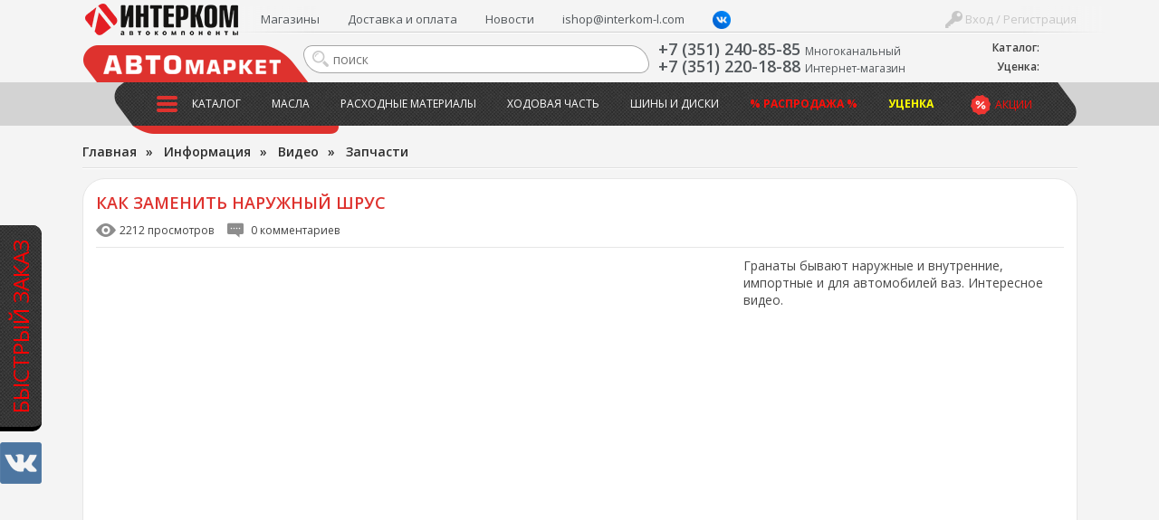

--- FILE ---
content_type: text/css
request_url: https://interkom-l.ru/bitrix/cache/css/lm/intercom2016/template_354ec71842f718513d9c5f45db942f9e/template_354ec71842f718513d9c5f45db942f9e_v1.css?172413442488543
body_size: 21050
content:


/* Start:/bitrix/templates/intercom2016/css/normalize.css?16893050737798*/
/*! normalize.css v3.0.2 | MIT License | git.io/normalize */

/**
 * 1. Set default font family to sans-serif.
 * 2. Prevent iOS text size adjust after orientation change, without disabling
 *    user zoom.
 */

html {
  font-family: sans-serif; /* 1 */
  -ms-text-size-adjust: 100%; /* 2 */
  -webkit-text-size-adjust: 100%; /* 2 */
}

/**
 * Remove default margin.
 */

body {
  margin: 0;
}

/* HTML5 display definitions
   ========================================================================== */

/**
 * Correct `block` display not defined for any HTML5 element in IE 8/9.
 * Correct `block` display not defined for `details` or `summary` in IE 10/11
 * and Firefox.
 * Correct `block` display not defined for `main` in IE 11.
 */

article,
aside,
details,
figcaption,
figure,
footer,
header,
hgroup,
main,
menu,
nav,
section,
summary {
  display: block;
}

/**
 * 1. Correct `inline-block` display not defined in IE 8/9.
 * 2. Normalize vertical alignment of `progress` in Chrome, Firefox, and Opera.
 */

audio,
canvas,
progress,
video {
  display: inline-block; /* 1 */
  vertical-align: baseline; /* 2 */
}

/**
 * Prevent modern browsers from displaying `audio` without controls.
 * Remove excess height in iOS 5 devices.
 */

audio:not([controls]) {
  display: none;
  height: 0;
}

/**
 * Address `[hidden]` styling not present in IE 8/9/10.
 * Hide the `template` element in IE 8/9/11, Safari, and Firefox < 22.
 */

[hidden],
template {
  display: none;
}

/* Links
   ========================================================================== */

/**
 * Remove the gray background color from active links in IE 10.
 */

a {
  background-color: transparent;
}

/**
 * Improve readability when focused and also mouse hovered in all browsers.
 */

a:active,
a:hover {
  outline: 0;
}

/* Text-level semantics
   ========================================================================== */

/**
 * Address styling not present in IE 8/9/10/11, Safari, and Chrome.
 */

abbr[title] {
  border-bottom: 1px dotted;
}

/**
 * Address style set to `bolder` in Firefox 4+, Safari, and Chrome.
 */

b,
strong {
  font-weight: bold;
}

/**
 * Address styling not present in Safari and Chrome.
 */

dfn {
  font-style: italic;
}

/**
 * Address variable `h1` font-size and margin within `section` and `article`
 * contexts in Firefox 4+, Safari, and Chrome.
 */

h1 {
  font-size: 2em;
  margin: 0.67em 0;
}

/**
 * Address styling not present in IE 8/9.
 */

mark {
  background: #ff0;
  color: #000;
}

/**
 * Address inconsistent and variable font size in all browsers.
 */

small {
  font-size: 80%;
}

/**
 * Prevent `sub` and `sup` affecting `line-height` in all browsers.
 */

sub,
sup {
  font-size: 75%;
  line-height: 0;
  position: relative;
  vertical-align: baseline;
}

sup {
  top: -0.5em;
}

sub {
  bottom: -0.25em;
}

/* Embedded content
   ========================================================================== */

/**
 * Remove border when inside `a` element in IE 8/9/10.
 */

img {
  border: 0;
}

/**
 * Correct overflow not hidden in IE 9/10/11.
 */

svg:not(:root) {
  overflow: hidden;
}

/* Grouping content
   ========================================================================== */

/**
 * Address margin not present in IE 8/9 and Safari.
 */

figure {
  margin: 1em 40px;
}

/**
 * Address differences between Firefox and other browsers.
 */

hr {
  -moz-box-sizing: content-box;
  box-sizing: content-box;
  height: 0;
}

/**
 * Contain overflow in all browsers.
 */

pre {
  overflow: auto;
}

/**
 * Address odd `em`-unit font size rendering in all browsers.
 */

code,
kbd,
pre,
samp {
  font-family: monospace, monospace;
  font-size: 1em;
}

/* Forms
   ========================================================================== */

/**
 * Known limitation: by default, Chrome and Safari on OS X allow very limited
 * styling of `select`, unless a `border` property is set.
 */

/**
 * 1. Correct color not being inherited.
 *    Known issue: affects color of disabled elements.
 * 2. Correct font properties not being inherited.
 * 3. Address margins set differently in Firefox 4+, Safari, and Chrome.
 */

button,
input,
optgroup,
select,
textarea {
  color: inherit; /* 1 */
  font: inherit; /* 2 */
  margin: 0; /* 3 */
}

/**
 * Address `overflow` set to `hidden` in IE 8/9/10/11.
 */

button {
  overflow: visible;
}

/**
 * Address inconsistent `text-transform` inheritance for `button` and `select`.
 * All other form control elements do not inherit `text-transform` values.
 * Correct `button` style inheritance in Firefox, IE 8/9/10/11, and Opera.
 * Correct `select` style inheritance in Firefox.
 */

button,
select {
  text-transform: none;
}

/**
 * 1. Avoid the WebKit bug in Android 4.0.* where (2) destroys native `audio`
 *    and `video` controls.
 * 2. Correct inability to style clickable `input` types in iOS.
 * 3. Improve usability and consistency of cursor style between image-type
 *    `input` and others.
 */

button,
html input[type="button"], /* 1 */
input[type="reset"],
input[type="submit"] {
  -webkit-appearance: button; /* 2 */
  cursor: pointer; /* 3 */
}

/**
 * Re-set default cursor for disabled elements.
 */

button[disabled],
html input[disabled] {
  cursor: default;
}

/**
 * Remove inner padding and border in Firefox 4+.
 */

button::-moz-focus-inner,
input::-moz-focus-inner {
  border: 0;
  padding: 0;
}

/**
 * Address Firefox 4+ setting `line-height` on `input` using `!important` in
 * the UA stylesheet.
 */

input {
  line-height: normal;
}

/**
 * It's recommended that you don't attempt to style these elements.
 * Firefox's implementation doesn't respect box-sizing, padding, or width.
 *
 * 1. Address box sizing set to `content-box` in IE 8/9/10.
 * 2. Remove excess padding in IE 8/9/10.
 */

input[type="checkbox"],
input[type="radio"] {
  box-sizing: border-box; /* 1 */
  padding: 0; /* 2 */
}

/**
 * Fix the cursor style for Chrome's increment/decrement buttons. For certain
 * `font-size` values of the `input`, it causes the cursor style of the
 * decrement button to change from `default` to `text`.
 */

input[type="number"]::-webkit-inner-spin-button,
input[type="number"]::-webkit-outer-spin-button {
  height: auto;
}

/**
 * 1. Address `appearance` set to `searchfield` in Safari and Chrome.
 * 2. Address `box-sizing` set to `border-box` in Safari and Chrome
 *    (include `-moz` to future-proof).
 */

input[type="search"] {
  -webkit-appearance: textfield; /* 1 */
  -moz-box-sizing: content-box;
  -webkit-box-sizing: content-box; /* 2 */
  box-sizing: content-box;
}

/**
 * Remove inner padding and search cancel button in Safari and Chrome on OS X.
 * Safari (but not Chrome) clips the cancel button when the search input has
 * padding (and `textfield` appearance).
 */

input[type="search"]::-webkit-search-cancel-button,
input[type="search"]::-webkit-search-decoration {
  -webkit-appearance: none;
}

/**
 * Define consistent border, margin, and padding.
 */

fieldset {
  border: 1px solid #c0c0c0;
  margin: 0 2px;
  padding: 0.35em 0.625em 0.75em;
}

/**
 * 1. Correct `color` not being inherited in IE 8/9/10/11.
 * 2. Remove padding so people aren't caught out if they zero out fieldsets.
 */

legend {
  border: 0; /* 1 */
  padding: 0; /* 2 */
}

/**
 * Remove default vertical scrollbar in IE 8/9/10/11.
 */

textarea {
  overflow: auto;
}

/**
 * Don't inherit the `font-weight` (applied by a rule above).
 * NOTE: the default cannot safely be changed in Chrome and Safari on OS X.
 */

optgroup {
  font-weight: bold;
}

/* Tables
   ========================================================================== */

/**
 * Remove most spacing between table cells.
 */

table {
  border-collapse: collapse;
  border-spacing: 0;
}

td,
th {
  padding: 0;
}

/* End */


/* Start:/bitrix/templates/intercom2016/css/popup.css?16893050734326*/
/* ФОРМА ОБРАТНОГО ЗВОНКА */
.popup-window,
.popup-window-content-row .popup-window-center-column {
	background:rgba(0,0,0,0);
	box-shadow:none;
	border:none;
	border-radius:0;
}
a.popup-window-close-icon {
	background:url(/bitrix/templates/intercom2016/css/../images/popup-close.png) no-repeat 0 0;
	width:18px;
	height:18px;
	position:absolute;
	top:21px;
	right:27px;
	transition:transform .4s ease;
}
a.popup-window-close-icon:hover {
	background:url(/bitrix/templates/intercom2016/css/../images/popup-close.png) no-repeat 0 -18px;
	transform:rotate(180deg);
}
.popup-form {
	background:#fff;
	height:auto;
	box-shadow:0 0 16px rgba(0,0,0,.85);
	border-radius:15px;
}
.popup-form .popup-form-container {
	width:500px;
	position:relative;
	border-radius:4px;
}
@media screen and (max-width:768px) {
	.popup-form .popup-form-container {
		width:auto;
		max-width:500px;
		min-width:300px;
	}
}
.popup-form .popup-form-container form {
	position:relative;
}
.popup-form .form-text {
	padding:19px;
}
.popup-form .form-text input::-webkit-input-placeholder,
.popup-form .form-text textarea::-webkit-input-placeholder {
	color:#1c313a;
}
.popup-form .form-text input:-moz-placeholder,
.popup-form .form-text textarea:-moz-placeholder {
	color:#1c313a;
}
.popup-form h2,
.popup-window-titlebar {
	color:#ffffff;
	font-size:24px;
	height:48px;
	line-height:48px;
	text-align:left;
	padding:0 24px;
	margin:0;
	font-weight:normal;
	font-style:normal;
	text-overflow:ellipsis;
	white-space:nowrap;
	overflow:hidden;
	background:url(/bitrix/templates/intercom2016/css/../images/popup-header-bcg.png);
	
	border-top-left-radius:13px;
	border-top-right-radius:13px;
}

.popup-form .form-line {
	margin-bottom:19px;
}
.popup-form .form-line.form-line-text {
	margin:-9px 0 9px 0;
	color:#7f868e;
	font-size:12px;
}

.form-line input[type="text"],
.form-line input[type="password"],
.form-line input[type="date"],
.form-line textarea,
.form-line select {
	border:1px solid #c9c9c9;
	background:#fff;
	padding:0 10px;
	color:#1c313a;
	width:95%;
	border-radius:6px;
	font-size:12px;
	height:36px;
	line-height:36px;
}
.form-line textarea {
	height:100px;
}
.popup-window .button-container {
	text-align:left;
}
.popup-window-overlay {
	opacity:.7 !important;
}
/* КОНЕЦ ФОРМА ОБРАТНОГО ЗВОНКА */


.popup-window.popup-window-titlebar .popup-window-top-row .popup-window-left-column,
.popup-window.popup-window-titlebar .popup-window-top-row .popup-window-right-column,
.popup-window.popup-window-titlebar .popup-window-top-row .popup-window-center-column {
	border:0;
	border-radius:0;
	background:none;
	height:48px;
	line-height:48px;
	box-shadow:none;
	padding:0
}
.popup-window.popup-window-titlebar .popup-window-top-row,
.popup-window.popup-window-titlebar .popup-window-left-column,
.popup-window.popup-window-titlebar .popup-window-right-column {
	width:0;
	padding:0
}
.popup-window.popup-window-titlebar .popup-window-left-spacer,
.popup-window.popup-window-titlebar .popup-window-right-spacer {
	display:none;
}
.popup-window.popup-window-titlebar div.popup-window-titlebar {
	color:#ffffff;
	font-size:24px;
	height:48px;
	line-height:48px;
	text-align:left;
	padding:0 24px;
	margin:0;
	font-weight:normal;
	font-style:normal;
	text-overflow:ellipsis;
	white-space:nowrap;
	overflow:hidden;
	background:url(/bitrix/templates/intercom2016/css/../images/popup-header-bcg.png);
	
	border-top-left-radius:13px;
	border-top-right-radius:13px;
	
	text-transform:uppercase;
}
.popup-window-close-icon.popup-window-titlebar-close-icon {
	top:12px !important;
	right:22px !important;
}
.popup-window.popup-window-titlebar .popup-window-content {
	background:#fff;
	padding:0;
	margin:0;
}
.popup-window .popup-window-buttons {
	background:#fff;
	padding:10px;
	margin:0;
	
	border-bottom-left-radius:13px;
	border-bottom-right-radius:13px;
}
.popup-window .popup-window-hr.popup-window-buttons-hr {
	display:none;
}
.popup-window p {
	margin:0;
	padding:20px;
}
.popup-form .form-text p,
.popup-form .form-text h3 {
	padding:0;
	margin: 0 0 10px 0;
}
.popup-window-with-titlebar .popup-window-content, .popup-window-content-gray .popup-window-content,
.popup-window-buttons {
	background:#fff;
}
.popup-window-content { background:transparent; }
/* End */


/* Start:/bitrix/templates/intercom2016/js/suggestions/dist/css/suggestions.min.css?17105142022091*/
.suggestions-nowrap{white-space:nowrap}.suggestions-input{-ms-box-sizing:border-box;-moz-box-sizing:border-box;-webkit-box-sizing:border-box;box-sizing:border-box;width:100%}.suggestions-input::-ms-clear{display:none}.suggestions-wrapper{position:relative;margin:0;padding:0;vertical-align:top;-webkit-text-size-adjust:100%}.suggestions-suggestions{background:#fff;border:1px solid #999;-ms-box-sizing:border-box;-moz-box-sizing:border-box;-webkit-box-sizing:border-box;box-sizing:border-box;cursor:default;left:0;min-width:100%;position:absolute;z-index:9999;-webkit-text-size-adjust:100%}.suggestions-suggestions strong{font-weight:400;color:#39f}.suggestions-suggestions.suggestions-mobile{border-style:none}.suggestions-suggestions.suggestions-mobile .suggestions-suggestion{border-bottom:1px solid #ddd}.suggestions-suggestion{padding:4px 4px;overflow:hidden}.suggestions-suggestion:hover{background:#f7f7f7}.suggestions-selected{background:#f0f0f0}.suggestions-selected:hover{background:#f0f0f0}.suggestions-hint{padding:4px 4px;white-space:nowrap;overflow:hidden;color:#777;font-size:85%;line-height:20px}.suggestions-subtext{color:#777}.suggestions-subtext_inline{display:inline-block;min-width:6em;vertical-align:bottom;margin:0 .5em 0 0}.suggestions-subtext-delimiter{display:inline-block;width:2px}.suggestions-subtext_label{margin:0 0 0 .25em;-webkit-border-radius:3px;-moz-border-radius:3px;border-radius:3px;padding:0 3px;background:#f5f5f5;font-size:85%}.suggestions-value[data-suggestion-status=LIQUIDATED]{position:relative}.suggestions-value[data-suggestion-status=LIQUIDATED]:after{position:absolute;left:0;right:0;top:50%;border-top:1px solid rgba(0,0,0,.4);content:""}.suggestions-promo{font-size:85%;display:none;color:#777;padding:4px;text-align:center}.suggestions-promo a{color:#777;display:block;filter:grayscale(100%);line-height:20px;text-decoration:none}.suggestions-promo a:hover{filter:grayscale(0)}.suggestions-promo svg{height:20px;vertical-align:bottom}@media screen and (min-width:600px){.suggestions-promo{position:absolute;top:0;right:0;text-align:left}}
/* End */


/* Start:/bitrix/templates/intercom2016/css/fancy/jquery.fancybox.css?168930507317412*/
body.compensate-for-scrollbar {
    overflow: hidden;
}

.fancybox-active {
    height: auto;
}

.fancybox-is-hidden {
    left: -9999px;
    margin: 0;
    position: absolute !important;
    top: -9999px;
    visibility: hidden;
}

.fancybox-container {
    -webkit-backface-visibility: hidden;
    height: 100%;
    left: 0;
    outline: none;
    position: fixed;
    -webkit-tap-highlight-color: transparent;
    top: 0;
    -ms-touch-action: manipulation;
    touch-action: manipulation;
    transform: translateZ(0);
    width: 100%;
    z-index: 99992;
}

.fancybox-container * {
    box-sizing: border-box;
}

.fancybox-outer,
.fancybox-inner,
.fancybox-bg,
.fancybox-stage {
    bottom: 0;
    left: 0;
    position: absolute;
    right: 0;
    top: 0;
}

.fancybox-outer {
    -webkit-overflow-scrolling: touch;
    overflow-y: auto;
}

.fancybox-bg {
    background: rgb(30, 30, 30);
    opacity: 0;
    transition-duration: inherit;
    transition-property: opacity;
    transition-timing-function: cubic-bezier(.47, 0, .74, .71);
}

.fancybox-is-open .fancybox-bg {
    opacity: .9;
    transition-timing-function: cubic-bezier(.22, .61, .36, 1);
}

.fancybox-infobar,
.fancybox-toolbar,
.fancybox-caption,
.fancybox-navigation .fancybox-button {
    direction: ltr;
    opacity: 0;
    position: absolute;
    transition: opacity .25s ease, visibility 0s ease .25s;
    visibility: hidden;
    z-index: 99997;
}

.fancybox-show-infobar .fancybox-infobar,
.fancybox-show-toolbar .fancybox-toolbar,
.fancybox-show-caption .fancybox-caption,
.fancybox-show-nav .fancybox-navigation .fancybox-button {
    opacity: 1;
    transition: opacity .25s ease 0s, visibility 0s ease 0s;
    visibility: visible;
}

.fancybox-infobar {
    color: #ccc;
    font-size: 13px;
    -webkit-font-smoothing: subpixel-antialiased;
    height: 44px;
    left: 0;
    line-height: 44px;
    min-width: 44px;
    mix-blend-mode: difference;
    padding: 0 10px;
    pointer-events: none;
    top: 0;
    -webkit-touch-callout: none;
    -webkit-user-select: none;
    -moz-user-select: none;
    -ms-user-select: none;
    user-select: none;
}

.fancybox-toolbar {
    right: 0;
    top: 0;
}

.fancybox-stage {
    direction: ltr;
    overflow: visible;
    transform: translateZ(0);
    z-index: 99994;
}

.fancybox-is-open .fancybox-stage {
    overflow: hidden;
}

.fancybox-slide {
    -webkit-backface-visibility: hidden;
    /* Using without prefix would break IE11 */
    display: none;
    height: 100%;
    left: 0;
    outline: none;
    overflow: auto;
    -webkit-overflow-scrolling: touch;
    padding: 44px;
    position: absolute;
    text-align: center;
    top: 0;
    transition-property: transform, opacity;
    white-space: normal;
    width: 100%;
    z-index: 99994;
}

.fancybox-slide::before {
    content: '';
    display: inline-block;
    font-size: 0;
    height: 100%;
    vertical-align: middle;
    width: 0;
}

.fancybox-is-sliding .fancybox-slide,
.fancybox-slide--previous,
.fancybox-slide--current,
.fancybox-slide--next {
    display: block;
}

.fancybox-slide--image {
    overflow: hidden;
    padding: 44px 0;
}

.fancybox-slide--image::before {
    display: none;
}

.fancybox-slide--html {
    padding: 6px;
}

.fancybox-content {
    background: #fff;
    display: inline-block;
    margin: 0;
    max-width: 100%;
    overflow: auto;
    -webkit-overflow-scrolling: touch;
    padding: 44px;
    position: relative;
    text-align: left;
    vertical-align: middle;
}

.fancybox-slide--image .fancybox-content {
    animation-timing-function: cubic-bezier(.5, 0, .14, 1);
    -webkit-backface-visibility: hidden;
    background: transparent;
    background-repeat: no-repeat;
    background-size: 100% 100%;
    left: 0;
    max-width: none;
    overflow: visible;
    padding: 0;
    position: absolute;
    top: 0;
    -ms-transform-origin: top left;
    transform-origin: top left;
    transition-property: transform, opacity;
    -webkit-user-select: none;
    -moz-user-select: none;
    -ms-user-select: none;
    user-select: none;
    z-index: 99995;
}

.fancybox-can-zoomOut .fancybox-content {
    cursor: zoom-out;
}

.fancybox-can-zoomIn .fancybox-content {
    cursor: zoom-in;
}

.fancybox-can-swipe .fancybox-content,
.fancybox-can-pan .fancybox-content {
    cursor: -webkit-grab;
    cursor: grab;
}

.fancybox-is-grabbing .fancybox-content {
    cursor: -webkit-grabbing;
    cursor: grabbing;
}

.fancybox-container [data-selectable='true'] {
    cursor: text;
}

.fancybox-image,
.fancybox-spaceball {
    background: transparent;
    border: 0;
    height: 100%;
    left: 0;
    margin: 0;
    max-height: none;
    max-width: none;
    padding: 0;
    position: absolute;
    top: 0;
    -webkit-user-select: none;
    -moz-user-select: none;
    -ms-user-select: none;
    user-select: none;
    width: 100%;
}

.fancybox-spaceball {
    z-index: 1;
}

.fancybox-slide--video .fancybox-content,
.fancybox-slide--map .fancybox-content,
.fancybox-slide--pdf .fancybox-content,
.fancybox-slide--iframe .fancybox-content {
    height: 100%;
    overflow: visible;
    padding: 0;
    width: 100%;
}

.fancybox-slide--video .fancybox-content {
    background: #000;
}

.fancybox-slide--map .fancybox-content {
    background: #e5e3df;
}

.fancybox-slide--iframe .fancybox-content {
    background: #fff;
}

.fancybox-video,
.fancybox-iframe {
    background: transparent;
    border: 0;
    display: block;
    height: 100%;
    margin: 0;
    overflow: hidden;
    padding: 0;
    width: 100%;
}

/* Fix iOS */
.fancybox-iframe {
    left: 0;
    position: absolute;
    top: 0;
}

.fancybox-error {
    background: #fff;
    cursor: default;
    max-width: 400px;
    padding: 40px;
    width: 100%;
}

.fancybox-error p {
    color: #444;
    font-size: 16px;
    line-height: 20px;
    margin: 0;
    padding: 0;
}

/* Buttons */

.fancybox-button {
    background: rgba(30, 30, 30, .6);
    border: 0;
    border-radius: 0;
    box-shadow: none;
    cursor: pointer;
    display: inline-block;
    height: 44px;
    margin: 0;
    padding: 10px;
    position: relative;
    transition: color .2s;
    vertical-align: top;
    visibility: inherit;
    width: 44px;
}

.fancybox-button,
.fancybox-button:visited,
.fancybox-button:link {
    color: #ccc;
}

.fancybox-button:hover {
    color: #fff;
}

.fancybox-button:focus {
    outline: none;
}

.fancybox-button.fancybox-focus {
    outline: 1px dotted;
}

.fancybox-button[disabled],
.fancybox-button[disabled]:hover {
    color: #888;
    cursor: default;
    outline: none;
}

/* Fix IE11 */
.fancybox-button div {
    height: 100%;
}

.fancybox-button svg {
    display: block;
    height: 100%;
    overflow: visible;
    position: relative;
    width: 100%;
}

.fancybox-button svg path {
    fill: currentColor;
    stroke-width: 0;
}

.fancybox-button--play svg:nth-child(2),
.fancybox-button--fsenter svg:nth-child(2) {
    display: none;
}

.fancybox-button--pause svg:nth-child(1),
.fancybox-button--fsexit svg:nth-child(1) {
    display: none;
}

.fancybox-progress {
    background: #ff5268;
    height: 2px;
    left: 0;
    position: absolute;
    right: 0;
    top: 0;
    -ms-transform: scaleX(0);
    transform: scaleX(0);
    -ms-transform-origin: 0;
    transform-origin: 0;
    transition-property: transform;
    transition-timing-function: linear;
    z-index: 99998;
}

/* Close button on the top right corner of html content */

.fancybox-close-small {
    background: transparent;
    border: 0;
    border-radius: 0;
    color: #ccc;
    cursor: pointer;
    opacity: .8;
    padding: 8px;
    position: absolute;
    right: -12px;
    top: -44px;
    z-index: 401;
}

.fancybox-close-small:hover {
    color: #fff;
    opacity: 1;
}

.fancybox-slide--html .fancybox-close-small {
    color: currentColor;
    padding: 10px;
    right: 0;
    top: 0;
}

.fancybox-slide--image.fancybox-is-scaling .fancybox-content {
    overflow: hidden;
}

.fancybox-is-scaling .fancybox-close-small,
.fancybox-is-zoomable.fancybox-can-pan .fancybox-close-small {
    display: none;
}

/* Navigation arrows */

.fancybox-navigation .fancybox-button {
    background-clip: content-box;
    height: 100px;
    opacity: 0;
    position: absolute;
    top: calc(50% - 50px);
    width: 70px;
}

.fancybox-navigation .fancybox-button div {
    padding: 7px;
}

.fancybox-navigation .fancybox-button--arrow_left {
    left: 0;
    left: env(safe-area-inset-left);
    padding: 31px 26px 31px 6px;
}

.fancybox-navigation .fancybox-button--arrow_right {
    padding: 31px 6px 31px 26px;
    right: 0;
    right: env(safe-area-inset-right);
}

/* Caption */

.fancybox-caption {
    background: linear-gradient(to top,
        rgba(0, 0, 0, .85) 0%,
        rgba(0, 0, 0, .3) 50%,
        rgba(0, 0, 0, .15) 65%,
        rgba(0, 0, 0, .075) 75.5%,
        rgba(0, 0, 0, .037) 82.85%,
        rgba(0, 0, 0, .019) 88%,
        rgba(0, 0, 0, 0) 100%);
    bottom: 0;
    color: #eee;
    font-size: 14px;
    font-weight: 400;
    left: 0;
    line-height: 1.5;
    padding: 75px 44px 25px 44px;
    pointer-events: none;
    right: 0;
    text-align: center;
    z-index: 99996;
}

@supports (padding: max(0px)) {
    .fancybox-caption {
        padding: 75px max(44px, env(safe-area-inset-right)) max(25px, env(safe-area-inset-bottom)) max(44px, env(safe-area-inset-left));
    }
}

.fancybox-caption--separate {
    margin-top: -50px;
}

.fancybox-caption__body {
    max-height: 50vh;
    overflow: auto;
    pointer-events: all;
}

.fancybox-caption a,
.fancybox-caption a:link,
.fancybox-caption a:visited {
    color: #ccc;
    text-decoration: none;
}

.fancybox-caption a:hover {
    color: #fff;
    text-decoration: underline;
}

/* Loading indicator */

.fancybox-loading {
    animation: fancybox-rotate 1s linear infinite;
    background: transparent;
    border: 4px solid #888;
    border-bottom-color: #fff;
    border-radius: 50%;
    height: 50px;
    left: 50%;
    margin: -25px 0 0 -25px;
    opacity: .7;
    padding: 0;
    position: absolute;
    top: 50%;
    width: 50px;
    z-index: 99999;
}

@keyframes fancybox-rotate {
    100% {
        transform: rotate(360deg);
    }
}

/* Transition effects */

.fancybox-animated {
    transition-timing-function: cubic-bezier(0, 0, .25, 1);
}

/* transitionEffect: slide */

.fancybox-fx-slide.fancybox-slide--previous {
    opacity: 0;
    transform: translate3d(-100%, 0, 0);
}

.fancybox-fx-slide.fancybox-slide--next {
    opacity: 0;
    transform: translate3d(100%, 0, 0);
}

.fancybox-fx-slide.fancybox-slide--current {
    opacity: 1;
    transform: translate3d(0, 0, 0);
}

/* transitionEffect: fade */

.fancybox-fx-fade.fancybox-slide--previous,
.fancybox-fx-fade.fancybox-slide--next {
    opacity: 0;
    transition-timing-function: cubic-bezier(.19, 1, .22, 1);
}

.fancybox-fx-fade.fancybox-slide--current {
    opacity: 1;
}

/* transitionEffect: zoom-in-out */

.fancybox-fx-zoom-in-out.fancybox-slide--previous {
    opacity: 0;
    transform: scale3d(1.5, 1.5, 1.5);
}

.fancybox-fx-zoom-in-out.fancybox-slide--next {
    opacity: 0;
    transform: scale3d(.5, .5, .5);
}

.fancybox-fx-zoom-in-out.fancybox-slide--current {
    opacity: 1;
    transform: scale3d(1, 1, 1);
}

/* transitionEffect: rotate */

.fancybox-fx-rotate.fancybox-slide--previous {
    opacity: 0;
    -ms-transform: rotate(-360deg);
    transform: rotate(-360deg);
}

.fancybox-fx-rotate.fancybox-slide--next {
    opacity: 0;
    -ms-transform: rotate(360deg);
    transform: rotate(360deg);
}

.fancybox-fx-rotate.fancybox-slide--current {
    opacity: 1;
    -ms-transform: rotate(0deg);
    transform: rotate(0deg);
}

/* transitionEffect: circular */

.fancybox-fx-circular.fancybox-slide--previous {
    opacity: 0;
    transform: scale3d(0, 0, 0) translate3d(-100%, 0, 0);
}

.fancybox-fx-circular.fancybox-slide--next {
    opacity: 0;
    transform: scale3d(0, 0, 0) translate3d(100%, 0, 0);
}

.fancybox-fx-circular.fancybox-slide--current {
    opacity: 1;
    transform: scale3d(1, 1, 1) translate3d(0, 0, 0);
}

/* transitionEffect: tube */

.fancybox-fx-tube.fancybox-slide--previous {
    transform: translate3d(-100%, 0, 0) scale(.1) skew(-10deg);
}

.fancybox-fx-tube.fancybox-slide--next {
    transform: translate3d(100%, 0, 0) scale(.1) skew(10deg);
}

.fancybox-fx-tube.fancybox-slide--current {
    transform: translate3d(0, 0, 0) scale(1);
}

/* Styling for Small-Screen Devices */
@media all and (max-height: 576px) {
    .fancybox-slide {
        padding-left: 6px;
        padding-right: 6px;
    }

    .fancybox-slide--image {
        padding: 6px 0;
    }

    .fancybox-close-small {
        right: -6px;
    }

    .fancybox-slide--image .fancybox-close-small {
        background: #4e4e4e;
        color: #f2f4f6;
        height: 36px;
        opacity: 1;
        padding: 6px;
        right: 0;
        top: 0;
        width: 36px;
    }

    .fancybox-caption {
        padding-left: 12px;
        padding-right: 12px;
    }

    @supports (padding: max(0px)) {
        .fancybox-caption {
            padding-left: max(12px, env(safe-area-inset-left));
            padding-right: max(12px, env(safe-area-inset-right));
        }
    }
}
/* Share */

.fancybox-share {
    background: #f4f4f4;
    border-radius: 3px;
    max-width: 90%;
    padding: 30px;
    text-align: center;
}

.fancybox-share h1 {
    color: #222;
    font-size: 35px;
    font-weight: 700;
    margin: 0 0 20px 0;
}

.fancybox-share p {
    margin: 0;
    padding: 0;
}

.fancybox-share__button {
    border: 0;
    border-radius: 3px;
    display: inline-block;
    font-size: 14px;
    font-weight: 700;
    line-height: 40px;
    margin: 0 5px 10px 5px;
    min-width: 130px;
    padding: 0 15px;
    text-decoration: none;
    transition: all .2s;
    -webkit-user-select: none;
    -moz-user-select: none;
    -ms-user-select: none;
    user-select: none;
    white-space: nowrap;
}

.fancybox-share__button:visited,
.fancybox-share__button:link {
    color: #fff;
}

.fancybox-share__button:hover {
    text-decoration: none;
}

.fancybox-share__button--fb {
    background: #3b5998;
}

.fancybox-share__button--fb:hover {
    background: #344e86;
}

.fancybox-share__button--pt {
    background: #bd081d;
}

.fancybox-share__button--pt:hover {
    background: #aa0719;
}

.fancybox-share__button--tw {
    background: #1da1f2;
}

.fancybox-share__button--tw:hover {
    background: #0d95e8;
}

.fancybox-share__button svg {
    height: 25px;
    margin-right: 7px;
    position: relative;
    top: -1px;
    vertical-align: middle;
    width: 25px;
}

.fancybox-share__button svg path {
    fill: #fff;
}

.fancybox-share__input {
    background: transparent;
    border: 0;
    border-bottom: 1px solid #d7d7d7;
    border-radius: 0;
    color: #5d5b5b;
    font-size: 14px;
    margin: 10px 0 0 0;
    outline: none;
    padding: 10px 15px;
    width: 100%;
}
/* Thumbs */

.fancybox-thumbs {
    background: #ddd;
    bottom: 0;
    display: none;
    margin: 0;
    -webkit-overflow-scrolling: touch;
    -ms-overflow-style: -ms-autohiding-scrollbar;
    padding: 2px 2px 4px 2px;
    position: absolute;
    right: 0;
    -webkit-tap-highlight-color: rgba(0, 0, 0, 0);
    top: 0;
    width: 212px;
    z-index: 99995;
}

.fancybox-thumbs-x {
    overflow-x: auto;
    overflow-y: hidden;
}

.fancybox-show-thumbs .fancybox-thumbs {
    display: block;
}

.fancybox-show-thumbs .fancybox-inner {
    right: 212px;
}

.fancybox-thumbs__list {
    font-size: 0;
    height: 100%;
    list-style: none;
    margin: 0;
    overflow-x: hidden;
    overflow-y: auto;
    padding: 0;
    position: absolute;
    position: relative;
    white-space: nowrap;
    width: 100%;
}

.fancybox-thumbs-x .fancybox-thumbs__list {
    overflow: hidden;
}

.fancybox-thumbs-y .fancybox-thumbs__list::-webkit-scrollbar {
    width: 7px;
}

.fancybox-thumbs-y .fancybox-thumbs__list::-webkit-scrollbar-track {
    background: #fff;
    border-radius: 10px;
    box-shadow: inset 0 0 6px rgba(0, 0, 0, .3);
}

.fancybox-thumbs-y .fancybox-thumbs__list::-webkit-scrollbar-thumb {
    background: #2a2a2a;
    border-radius: 10px;
}

.fancybox-thumbs__list a {
    -webkit-backface-visibility: hidden;
    backface-visibility: hidden;
    background-color: rgba(0, 0, 0, .1);
    background-position: center center;
    background-repeat: no-repeat;
    background-size: cover;
    cursor: pointer;
    float: left;
    height: 75px;
    margin: 2px;
    max-height: calc(100% - 8px);
    max-width: calc(50% - 4px);
    outline: none;
    overflow: hidden;
    padding: 0;
    position: relative;
    -webkit-tap-highlight-color: transparent;
    width: 100px;
}

.fancybox-thumbs__list a::before {
    border: 6px solid #ff5268;
    bottom: 0;
    content: '';
    left: 0;
    opacity: 0;
    position: absolute;
    right: 0;
    top: 0;
    transition: all .2s cubic-bezier(.25, .46, .45, .94);
    z-index: 99991;
}

.fancybox-thumbs__list a:focus::before {
    opacity: .5;
}

.fancybox-thumbs__list a.fancybox-thumbs-active::before {
    opacity: 1;
}

/* Styling for Small-Screen Devices */
@media all and (max-width: 576px) {
    .fancybox-thumbs {
        width: 110px;
    }

    .fancybox-show-thumbs .fancybox-inner {
        right: 110px;
    }

    .fancybox-thumbs__list a {
        max-width: calc(100% - 10px);
    }
}
/* End */


/* Start:/bitrix/templates/intercom2016/components/luxar/super/fast_order_fixed/style.css?1689305073838*/
.fast_order_fixed_container {
	position:fixed;	
	top:50%;
	left:0;
	margin-top:-20px;
	z-index:100;
}
	.fast_order_fixed_container a.fast_order_btn:link,
	.fast_order_fixed_container a.fast_order_btn:visited {
		border-bottom-left-radius:10px;
		border-bottom-right-radius:10px;
		border-left:5px solid #000;
		background:url(/bitrix/templates/intercom2016/images/top_menu_container_bcg.png) #000;
		text-align:center;
		font-size:24px;
		color:#ff0000;
		text-decoration:none;
		text-transform:uppercase;
		line-height:46px;
		transform:rotate(-90deg);
		display:block;
		position:absolute;
		top:0;
		left:-91px;
		white-space:nowrap;
		width:223px;
	}
	.fast_order_fixed_container a.fast_order_btn:hover {
		color:#fff;
	}
.fast_order_fixed_container a.vk {
	display: inline-block;
	margin-top:130px;
}
/* End */


/* Start:/bitrix/templates/intercom2016/components/bitrix/search.title/slidebar/style.css?16893050732672*/
div.title-search-result {
	border:1px solid #c6c6c6;
	display:none;
	overflow:hidden;
	z-index:205;
}

table.title-search-result {
	border-collapse: collapse;
	border:none;
	width:100%;
}

table.title-search-result th {
	background-color:#F7F7F7;
	border-right:1px solid #e8e8e8;
	color:#949494;
	font-weight:normal;
	padding-top:2px;
	padding-bottom:2px;
	padding-left:14px;
 	padding-right:12px;
	text-align:right;
	vertical-align:top;
	white-space:nowrap;
	width:1%;
}

table.title-search-result td {
	background-color:white;
	color:black;
	font-weight:normal;
	padding-top:2px;
	padding-bottom:2px;
	text-align:left;
	white-space:nowrap;
}

table.title-search-result td.title-search-item {
	padding-left:8px;
	padding-right:15px;
}

table.title-search-result td.title-search-item a {
	padding-left:4px;
	padding-right:15px;
	text-decoration: none;
	color:black;
	vertical-align:top;
	display:block;
}

table.title-search-result td.title-search-item img {
	vertical-align:top;
}

table.title-search-result td.title-search-item b {
	color:#cf0000;
	font-weight:normal;
}

table.title-search-result tr.title-search-selected td
,table.title-search-result tr.title-search-selected a
,table.title-search-result tr.title-search-selected td.title-search-more a
{
	background-color:#fff2be;
}

table.title-search-result td.title-search-more {
	font-size:11px;
	font-weight:normal;
	padding-right:15px;
	padding-left:24px;
	padding-top:0px;
}

table.title-search-result td.title-search-more a
{
	padding-left:12px;
	padding-right:15px;
	text-decoration:none;
	color:#999999;
}

table.title-search-result td.title-search-all {
	padding-left:24px;
	padding-right:15px;
}

table.title-search-result td.title-search-all a
{
	padding-left:4px;
	text-decoration:none;
	color:#808080;
}

table.title-search-result td.title-search-separator
, table.title-search-result th.title-search-separator {
	padding-top:0px;
	padding-bottom:0px;
	font-size:4px;
}

div.title-search-fader {
	display:none;
	background-image: url(/bitrix/templates/intercom2016/components/bitrix/search.title/slidebar/images/fader.png);
	background-position: right top;
	background-repeat: repeat-y;
	position:absolute;
}

.sidebar-search {
	position:relative;
}
.sidebar-search input[type="text"] {
	background:#fff;
	position:relative;
	border:none;
	line-height:31px;
	width:94%;
	outline:none;
	padding:0 0 0 29px;
	border-radius:10px;
	box-shadow:none;
}
.sidebar-search input[type="submit"] {
	background:url(/bitrix/templates/intercom2016/components/bitrix/search.title/slidebar/images/lupa.png) no-repeat center center;
	border:0;
	width:18px;
	height:18px;
	padding:10px;
	position:absolute;
	left:5px;
	top:5px;
}
/* End */


/* Start:/bitrix/templates/intercom2016/components/bitrix/sale.basket.basket.line/header_ucenka/style.css?16893050731369*/
.bx-basket__item {
  display: flex;
  align-items: center;
  margin-bottom: 4px; }
  .bx-basket__item_title {
    font-size: 12px;
    color: #3e3e3e;
    text-align: right;
    width: 58px;
    margin-right: 4px;
    font-weight: 600; }
.bx-basket-block a:link, .bx-basket-block a:visited {
  background: url(/bitrix/templates/intercom2016/components/bitrix/sale.basket.basket.line/header_ucenka/images/cart.png) no-repeat left center;
  background-size: contain;
  display: block;
  position: relative;
  line-height: 1em;
  padding-left: 28px;
  text-decoration: none;
  font-size: 16px;
  color: #2c2c2c;
  font-weight: 600; }
.bx-basket-block a:hover {
  color: #de322e; }
.bx-basket-block a span.num-poducts {
  display: inline-block;
  min-width: 16px;
  text-align: center;
  line-height: 16px;
  border-radius: 10px;
  background: #de322e;
  color: #fff;
  font-size: 10px;
  position: absolute;
  top: 0;
  left: 10px; }
.bx-basket-block a .currency {
  font-weight: normal;
  color: #6b6b6b; }

#header #header_cart {
  top: 44px; }
  @media screen and (max-width: 768px) {
    #header #header_cart {
      display: none; } }

#sidebar_cart .bx-basket__item_title {
  color: #fff; }
#sidebar_cart .bx-basket-block a {
  color: #fff;
  background-image: url(/bitrix/templates/intercom2016/components/bitrix/sale.basket.basket.line/header_ucenka/images/cart_white.png); }

#sidebar_top #sidebar_search {
  margin-right: 10px !important; }

/*# sourceMappingURL=style.css.map */

/* End */


/* Start:/bitrix/templates/intercom2016/components/bitrix/menu/sidebar/style.css?16893050734265*/
/**Top menu**/
#horizontal-multilevel-menu,#horizontal-multilevel-menu ul
{
	margin:0;
	padding:0;
	width:100%;
	list-style:none;
}

#horizontal-multilevel-menu
{

}

/*Links*/
#horizontal-multilevel-menu a:link,
#horizontal-multilevel-menu a:visited
{
	display:block;
	padding:5px 0;
	text-decoration:none;
	text-align:left;
	color:#fff;
	text-transform:uppercase;
	font-size:16px;
}
#horizontal-multilevel-menu a:hover {
	color:#f03531;
}

#horizontal-multilevel-menu li
{
}

/*Root items*/
#horizontal-multilevel-menu li a.root-item
{
	
	
}

/*Root menu selected*/
#horizontal-multilevel-menu li a.root-item-selected
{
	color:#f03531;
}

/*Root items: hover*/
#horizontal-multilevel-menu li:hover a.root-item, #horizontal-multilevel-menu li.jshover a.root-item
{
	
}

/*Item-parents*/
#horizontal-multilevel-menu a.parent
{
	background: url(/bitrix/templates/intercom2016/components/bitrix/menu/sidebar/images/arrow.gif) center right no-repeat;
}

/*Denied items*/
#horizontal-multilevel-menu a.denied
{
	background: url(/bitrix/templates/intercom2016/components/bitrix/menu/sidebar/images/lock.gif) center right no-repeat;
}

/*Child-items: hover*/
#horizontal-multilevel-menu li:hover, #horizontal-multilevel-menu li.jshover
{
	
}

/*Child-items selected*/
#horizontal-multilevel-menu li.item-selected
{
	
}

/*Sub-menu box*/
#horizontal-multilevel-menu li ul
{
	position:absolute;
	top:auto;
	display:none;
	z-index:500;

	height:auto;
	width:135px;
	border:1px solid #C1C1C1;
}

/*Sub-menu item box*/
#horizontal-multilevel-menu li li
{
	width:100%;
}

/*Item link*/
#horizontal-multilevel-menu li ul a
{
	text-align:left;
}

/*Items text color & size */
#horizontal-multilevel-menu li a,
#horizontal-multilevel-menu li:hover li a,
#horizontal-multilevel-menu li.jshover li a,
#horizontal-multilevel-menu li:hover li:hover li a,
#horizontal-multilevel-menu li.jshover li.jshover li a,
#horizontal-multilevel-menu li:hover li:hover li:hover li a,
#horizontal-multilevel-menu li.jshover li.jshover li.jshover li a,
#horizontal-multilevel-menu li:hover li:hover li:hover li:hover li a,
#horizontal-multilevel-menu li.jshover li.jshover li.jshover li.jshover li a,
#horizontal-multilevel-menu li:hover li:hover li:hover li:hover li:hover li a,
#horizontal-multilevel-menu li.jshover li.jshover li.jshover li.jshover li.jshover li a
{
	color:#f03531;
}

/*Items text color & size: hover*/
#horizontal-multilevel-menu li:hover li:hover a,
#horizontal-multilevel-menu li.jshover li.jshover a,
#horizontal-multilevel-menu li:hover li:hover li:hover a,
#horizontal-multilevel-menu li.jshover li.jshover li.jshover a,
#horizontal-multilevel-menu li:hover li:hover li:hover li:hover a,
#horizontal-multilevel-menu li.jshover li.jshover li.jshover li.jshover a
#horizontal-multilevel-menu li:hover li:hover li:hover li:hover li:hover a,
#horizontal-multilevel-menu li.jshover li.jshover li.jshover li.jshover li.jshover a
#horizontal-multilevel-menu li:hover li:hover li:hover li:hover li:hover li:hover a,
#horizontal-multilevel-menu li.jshover li.jshover li.jshover li.jshover li.jshover li.jshover a
{
	color:#f03531;
}

#horizontal-multilevel-menu li ul ul
{
	margin:-27px 0 0 132px;
	/*margin:-1.93em 0 0 11.6em;*/
}

#horizontal-multilevel-menu li:hover ul ul,
#horizontal-multilevel-menu li.jshover ul ul,
#horizontal-multilevel-menu li:hover ul ul ul,
#horizontal-multilevel-menu li.jshover ul ul ul,
#horizontal-multilevel-menu li:hover ul ul ul ul,
#horizontal-multilevel-menu li.jshover ul ul ul ul,
#horizontal-multilevel-menu li:hover ul ul ul ul ul,
#horizontal-multilevel-menu li.jshover ul ul ul ul ul
{
	/*top:-999em;*/
	display:none;
}

#horizontal-multilevel-menu li:hover ul,
#horizontal-multilevel-menu li.jshover ul,
#horizontal-multilevel-menu li li:hover ul,
#horizontal-multilevel-menu li li.jshover ul,
#horizontal-multilevel-menu li li li:hover ul,
#horizontal-multilevel-menu li li li.jshover ul,
#horizontal-multilevel-menu li li li li:hover ul,
#horizontal-multilevel-menu li li li li.jshover ul,
#horizontal-multilevel-menu li li li li li:hover ul,
#horizontal-multilevel-menu li li li li li.jshover ul
{
	/*z-index:1000;
	top:auto;*/
	display:block;
}

div.menu-clear-left
{
	clear:left;
}

/* End */


/* Start:/bitrix/templates/intercom2016/components/luxar/super/user_block/style.css?16893050731524*/
#header_user_block {
	float:right;
}
	#header_user_block a.login:link,
	#header_user_block a.login:visited {
		line-height:19px;
		color:#c7c7c7;
		text-decoration:none;
	}
		#header_user_block a.login span {
			display:inline-block;
			vertical-align:top;
			width:19px;
			height:19px;
			background:url(/bitrix/templates/intercom2016/components/luxar/super/user_block/images/key.png) no-repeat 0 0;			
		}
	#header_user_block a.login:hover {
		color:#de322e;
		text-decoration:none;
	}
		#header_user_block a.login:hover span {
			background-position:0 -19px;
		}
	
	#header_user_block a.user:link,
	#header_user_block a.user:visited {
		line-height:19px;
		color:#c7c7c7;
		text-decoration:none;
	}
		#header_user_block a.user span {
			display:inline-block;
			vertical-align:top;
			width:15px;
			height:19px;
			background:url(/bitrix/templates/intercom2016/components/luxar/super/user_block/images/user.png) no-repeat 0 0;			
		}
	#header_user_block a.user:hover {
		color:#de322e;
		text-decoration:none;
	}
		#header_user_block a.user:hover span {
			background-position:0 -19px;
		}
		
	#header_user_block a.exit:link,
	#header_user_block a.exit:visited {
		line-height:19px;
		color:#c7c7c7;
		text-decoration:none;
		display:inline-block;
		vertical-align:top;
		width:19px;
		height:22px;
		background:url(/bitrix/templates/intercom2016/components/luxar/super/user_block/images/exit.png) no-repeat 0 0;
		margin-left:4px;
	}
	#header_user_block a.exit:hover {
		background-position:0 -22px;
	}
	form.change_person select {
		font-size: 12px;
	}
	select[name="person_type"] {
		background: transparent;
		border: none;
		outline: none;
	}
/* End */


/* Start:/bitrix/templates/intercom2016/components/bitrix/system.auth.form/.default/style.css?1689305073443*/
div.bx-system-auth-form span.bx-auth-secure {background-color:#FFFAE3; border:1px solid #DEDBC8; padding:2px; display:inline-block; vertical-align:bottom; margin-top:-1px;}
div.bx-system-auth-form div.bx-auth-secure-icon {background-image:url(/bitrix/templates/intercom2016/components/bitrix/system.auth.form/.default/images/sec.png); background-repeat:no-repeat; background-position:center; width:19px; height:18px;}
div.bx-system-auth-form div.bx-auth-secure-unlock {background-image:url(/bitrix/templates/intercom2016/components/bitrix/system.auth.form/.default/images/sec-unlocked.png);}


/* End */


/* Start:/bitrix/templates/intercom2016/components/bitrix/main.register/registration/style.css?1689305073463*/
div.bx-auth-reg input.bx-auth-input {vertical-align:middle;}
div.bx-auth-reg span.bx-auth-secure {background-color:#FFFAE3; border:1px solid #DEDBC8; padding:2px; display:inline-block; vertical-align:middle;}
div.bx-auth-reg div.bx-auth-secure-icon {background-image:url(/bitrix/templates/intercom2016/components/bitrix/main.register/registration/images/sec.png); background-repeat:no-repeat; background-position:center; width:19px; height:18px;}
div.bx-auth-reg div.bx-auth-secure-unlock {background-image:url(/bitrix/templates/intercom2016/components/bitrix/main.register/registration/images/sec-unlocked.png);}


/* End */


/* Start:/bitrix/templates/intercom2016/components/bitrix/menu/header_top_menu/style.css?1689305073800*/
ul.header-top-menu
{
	list-style:none;
	margin:0;
	padding:0;
	position: relative; /*IE bug*/
}
ul.header-top-menu li
{
	padding:0;
	margin: 0 31px 0 0;
	float:left;
}
ul.header-top-menu li:last-child {
	margin-right:0;
}
ul.header-top-menu li a
{
	color:#52575b;
	text-decoration:none;
	font-size:13px;
}
ul.header-top-menu li a:visited
{
	color:#52575b;
}

ul.header-top-menu li a:hover,
ul.header-top-menu li a.selected:link, 
ul.header-top-menu li a.selected:visited, 
ul.header-top-menu li a.selected:active, 
ul.header-top-menu li a.selected:hover
{
	color:#de322e;
}
ul.header-top-menu li a.selected:link, 
ul.header-top-menu li a.selected:visited, 
ul.header-top-menu li a.selected:active, 
ul.header-top-menu li a.selected:hover
{
	font-weight:600;
}
/* End */


/* Start:/bitrix/templates/intercom2016/components/bitrix/search.title/header/style.css?16893050733087*/
div.title-search-result {
	border:1px solid #c6c6c6;
	display:none;
	overflow:hidden;
	z-index:205;
}

table.title-search-result {
	border-collapse: collapse;
	border:none;
	width:100%;
}

table.title-search-result th {
	background-color:#F7F7F7;
	border-right:1px solid #e8e8e8;
	color:#949494;
	font-weight:normal;
	padding-top:2px;
	padding-bottom:2px;
	padding-left:14px;
 	padding-right:12px;
	text-align:right;
	vertical-align:top;
	white-space:nowrap;
	width:1%;
}

table.title-search-result td {
	background-color:white;
	color:black;
	font-weight:normal;
	padding-top:2px;
	padding-bottom:2px;
	text-align:left;
	white-space:nowrap;
}

table.title-search-result td.title-search-item {
	padding-left:8px;
	padding-right:15px;
}

table.title-search-result td.title-search-item a {
	padding-left:4px;
	padding-right:15px;
	text-decoration: none;
	color:black;
	vertical-align:top;
	display:block;
}

table.title-search-result td.title-search-item img {
	vertical-align:top;
}

table.title-search-result td.title-search-item b {
	color:#cf0000;
	font-weight:normal;
}

table.title-search-result tr.title-search-selected td
,table.title-search-result tr.title-search-selected a
,table.title-search-result tr.title-search-selected td.title-search-more a
{
	background-color:#fff2be;
}

table.title-search-result td.title-search-more {
	font-size:11px;
	font-weight:normal;
	padding-right:15px;
	padding-left:24px;
	padding-top:0px;
}

table.title-search-result td.title-search-more a
{
	padding-left:12px;
	padding-right:15px;
	text-decoration:none;
	color:#999999;
}

table.title-search-result td.title-search-all {
	padding-left:24px;
	padding-right:15px;
}

table.title-search-result td.title-search-all a
{
	padding-left:4px;
	text-decoration:none;
	color:#808080;
}

table.title-search-result td.title-search-separator
, table.title-search-result th.title-search-separator {
	padding-top:0px;
	padding-bottom:0px;
	font-size:4px;
}

div.title-search-fader {
	display:none;
	background-image: url('/bitrix/templates/intercom2016/components/bitrix/search.title/header/images/fader.png');
	background-position: right top;
	background-repeat: repeat-y;
	position:absolute;
}

.header-search {
	position:relative;
}
.header-search input[type="text"] {
	background:url(/bitrix/templates/intercom2016/components/bitrix/search.title/header/images/bcg.png) repeat-x top #fff;
	position:relative;
	border:none;
	line-height:31px;
	width:330px;
	outline:none;
	padding:0 0 0 14px;
	border-radius:0;
	box-shadow:none;
}
.header-search::before,
.header-search::after {
	content:'';
	display:block;
	position:absolute;
	top:0;
	width:19px;
	height:31px;
	background-repeat:no-repeat;
	background-position:0 0;
}
.header-search::before {
	background-image:url(/bitrix/templates/intercom2016/components/bitrix/search.title/header/images/text_before.png);
	left:-19px;
}
.header-search::after {
	background-image:url(/bitrix/templates/intercom2016/components/bitrix/search.title/header/images/text_after.png);
	right:-19px;
}
.header-search input[type="submit"] {
	background:url(/bitrix/templates/intercom2016/components/bitrix/search.title/header/images/lupa.png) no-repeat center center;
	border:0;
	width:18px;
	height:18px;
	padding:10px;
	position:absolute;
	left:-10px;
	top:5px;
}
/* End */


/* Start:/bitrix/templates/intercom2016/components/bitrix/menu/main/style.css?16893050732144*/
ul.main-menu
{
	list-style:none;
	margin:0;
	padding:0 0 0 65px;
}
ul.main-menu li.main-menu-item
{
	padding:0;
	margin: 0;
	float:left;
}
ul.main-menu li.main-menu-item:last-child {
	margin-right:0;
}
ul.main-menu li.main-menu-item .button a:link,
ul.main-menu li.main-menu-item .button a:visited {
	color:#fff;
	text-decoration:none;
	font-size:12px;
	text-transform:uppercase;
	display:block;
	position:relative;
	padding:0 24px;
	transition:color .3s linear;
}
ul.main-menu li.main-menu-item .button a:hover {
	color:#ff0f09;
}
ul.main-menu li.main-menu-item:first-child .button a {
	padding-left:0;
}
ul.main-menu li.main-menu-item:first-child .button a span {
	display:inline-block;
	margin-right:15px;
	width:24px;
	height:18px;
	background:url(/bitrix/templates/intercom2016/components/bitrix/menu/main/images/burger.png) no-repeat 0 0;
	vertical-align:middle;
	margin-bottom:2px;
	transition:all .3s linear;
}
ul.main-menu li.main-menu-item:first-child .button a:hover span {
	/*background-position:0 -18px;*/
	transform:rotateX(0deg) rotateY(360deg) rotateZ(0deg);
}
ul.main-menu li.main-menu-item .button a.selected:link, 
ul.main-menu li.main-menu-item .button a.selected:visited, 
ul.main-menu li.main-menu-item .button a.selected:active, 
ul.main-menu li.main-menu-item .button a.selected:hover
{
	color:#fff;
}
ul.main-menu li.main-menu-item .button a.selected
{
	color:#fff;
	background:rgba(222,50,46,.68);
	padding:0 0 0 10px;
	margin-right:12px;
	margin-left:12px;
}
ul.main-menu li.main-menu-item .button a.selected::before,
ul.main-menu li.main-menu-item .button a.selected::after {
	content:'';
	display:block;
	position:absolute;
	top:0;
	height:48px;
	background-repeat:no-repeat;
	background-position: 0 0;
}
ul.main-menu li.main-menu-item:nth-child(3) .button a::before,
ul.main-menu li.main-menu-item .button a.selected::before {
	background-image:url(/bitrix/templates/intercom2016/components/bitrix/menu/main/images/a_before.png);
	width:25px;
	left:-25px;
}
ul.main-menu li.main-menu-item:nth-child(3) .button a::after,
ul.main-menu li.main-menu-item .button a.selected::after {
	background-image:url(/bitrix/templates/intercom2016/components/bitrix/menu/main/images/a_after.png);
	width:26px;
	right:-26px;
}
/* End */


/* Start:/bitrix/templates/intercom2016/components/bitrix/catalog.section.list/top_menu/style.css?16893050731707*/
#top_menu_container_bcg {
	background:#fff;
	position:absolute;
	top:139px;
	left:0;
	width:100%;
	z-index:200;
	box-shadow: 0 5px 24px 0 rgba(0,0,0,.3);
	display:none;
}
.top-menu-sections {
	position:absolute;
	top:48px;
	left:0;
	width:100%;
	z-index:210;
	display:none;
}
.top-menu-sections ul {
	margin:0;
	padding:20px;
}
.top-menu-sections ul li {
	margin:0;
	padding:0 10px;
	list-style-type:none;
	line-height:1.2em;
	font-size:12px;
}
.top-menu-sections ul li a:link,
.top-menu-sections ul li a:visited {
	color:#7f7f7f;
	text-decoration:none;
}
.top-menu-sections ul li a:hover {
	text-decoration:none;
	color:#de322e;
}
.top-menu-sections ul li.DEPTH_LEVEL_1 {
	float:left;
	width:17%;
	margin-right:10px;
	margin-bottom:20px;
	border-right:1px solid #eaeaea;
}
.top-menu-sections ul li.DEPTH_LEVEL_1:nth-child(5n) {
	margin-right:0;
	border-right:none;
}
.top-menu-sections ul li.DEPTH_LEVEL_1:nth-child(6n) {
}
.top-menu-sections ul li.DEPTH_LEVEL_1 a.title:link,
.top-menu-sections ul li.DEPTH_LEVEL_1 a.title:visited {
	font-weight:bold;
	display:block;
	height:111px;
	color:#181818;
	margin-bottom:10px;
}
.top-menu-sections ul li.DEPTH_LEVEL_1 a.title:hover {
	color:#de322e;
}
.top-menu-sections ul li.DEPTH_LEVEL_1 a.title span {
	display:block;
	width:100px;
	height:80px;
	background-repeat:no-repeat;
	background-position:center center;
	background-size:contain;
}
.top-menu-sections ul li ul {
	padding:0;
}
.top-menu-sections ul li ul li {
	margin-bottom:5px;
	white-space:nowrap;
	text-overflow:ellipsis;
	overflow:hidden;
	padding:0;
}
.top-menu-sections ul li ul li.readmore a {
	color:#de322e;
}
/* End */


/* Start:/bitrix/templates/intercom2016/components/bitrix/breadcrumb/.default/style.css?1689305073761*/
.bx-breadcrumb {
	color: #2d2d2d;
	font-weight:600;
	background:url(/bitrix/templates/intercom2016/components/bitrix/breadcrumb/.default/images/line.png) repeat-x bottom;
	padding-bottom:10px;
	margin-bottom:10px;
}
.bx-breadcrumb i {
	font-size: 14px;
	vertical-align: middle;
	margin-right: 5px;
}
.bx-breadcrumb .bx-breadcrumb-item {
	float: left;
	white-space: nowrap;
	vertical-align: middle;
	margin-right: 10px;
}
.bx-breadcrumb .bx-breadcrumb-item span {
	font-size: 14px;
}
.bx-breadcrumb .bx-breadcrumb-item a:link,
.bx-breadcrumb .bx-breadcrumb-item a:visited {
	text-decoration:none;
	color:#2d2d2d;
}
.bx-breadcrumb .bx-breadcrumb-item a:hover {
	text-decoration:underline;
}
@media screen and  (max-width:768px) {
	
	.bx-breadcrumb {
		padding-left:20px;
		padding-right:20px;
	}
}
/* End */


/* Start:/bitrix/templates/intercom2016/components/bitrix/news.list/footer_map_cities/style.css?16893050733001*/
.map-item-container .map-image {
  float: left;
  margin: 0 10px 0 0; }
.map-item-container .map-title {
  font-weight: bold;
  font-size: 1.2em;
  overflow: hidden;
  margin-bottom: 5px; }
.map-item-container .props {
  font-style: italic; }

#footer_dummy {
  height: 100px; }

#map_container {
  position: relative; }

#footer_map {
  height: 300px; }

#footer-address {
  position: absolute;
  left: 112px;
  top: -90px;
  z-index: 100;
  height: 121px;
  background: url(/bitrix/templates/intercom2016/components/bitrix/news.list/footer_map_cities/images/addr.png) repeat-x 0 -121px;
  width: calc(100% - 112px - 112px); }
  #footer-address:before, #footer-address:after {
    content: '';
    display: block;
    height: 121px;
    position: absolute;
    top: 0;
    background: url(/bitrix/templates/intercom2016/components/bitrix/news.list/footer_map_cities/images/addr.png) no-repeat 0 0;
    z-index: 1; }
  #footer-address:before {
    width: 112px;
    left: -112px;
    background-position: 0 0; }
  #footer-address:after {
    width: 126px;
    right: -126px;
    background-position: 0 -242px; }
  #footer-address .footer-address-text {
    margin-left: -91px;
    position: relative;
    z-index: 10;
    padding: 8px 0 0 0; }
    #footer-address .footer-address-text select {
      background: transparent;
      border: 0;
      color: #fff;
      font-size: 18px;
      outline: none;
      text-decoration: underline; }
    #footer-address .footer-address-text option {
      color: #000; }
  #footer-address p {
    margin: 0;
    padding: 0;
    text-transform: uppercase;
    color: #fff;
    font-weight: bold;
    font-size: 18px; }
  #footer-address ul {
    float: left;
    width: 200px;
    margin: 0;
    padding: 0; }
    #footer-address ul li {
      margin: 0 0 3px 0;
      padding: 0;
      list-style-type: none;
      white-space: nowrap;
      overflow: hidden;
      text-overflow: ellipsis;
      color: #fff; }
      #footer-address ul li:nth-child(1) {
        margin-left: 22px; }
      #footer-address ul li:nth-child(2) {
        margin-left: 44px; }
      #footer-address ul li:nth-child(3) {
        margin-left: 66px; }
      #footer-address ul li a:link,
      #footer-address ul li a:visited {
        font-size: 14px;
        color: #fff;
        text-decoration: none; }
      #footer-address ul li a:hover {
        text-decoration: underline; }

@media screen and (max-width: 768px) {
  #footer_dummy {
    height: 0; }

  #footer-address {
    position: relative;
    top: auto;
    left: auto;
    height: auto;
    background: #db0000;
    width: 100%; }
    #footer-address:before, #footer-address:after {
      display: none; }
    #footer-address .footer-address-text {
      margin: 0;
      padding: 20px; }
    #footer-address ul {
      float: none;
      width: auto; }
      #footer-address ul li {
        margin-left: 0 !important; }
    #footer-address p {
      margin-bottom: 20px; }

  #footer_map {
    height: 200px; } }

/*# sourceMappingURL=style.css.map */

/* End */


/* Start:/bitrix/templates/intercom2016/components/bitrix/system.pagenavigation/.default/style.css?16893050735027*/
.bx_pagination_bottom *{vertical-align: baseline;}
.bx_pagination_bottom{
	color: #8d8d8d;
	font-size:11px;
}

.bx_pagination_bottom .bx_pagination_section_one{ }
.bx_pagination_bottom .bx_pagination_section_two{
	float: right;
	text-align: right;
}
.bx_pagination_bottom .bx_pg_section{
	display: inline-block;
	height: 30px;
	vertical-align: top;
	line-height: 30px;
	text-align:center;
	width:100%;
}

.bx_pagination_bottom .bx_pagination_select_container{display: inline-block;}
.bx_pagination_bottom .bx_pagination_select_container select{
	position: relative;
	margin: 2px 20px 2px 10px;
	padding: 1px 25px 3px 5px;
	height: 22px;
	outline: none;
	border: 1px solid #e0e0e0;
	border-radius: 1px;
	background: #fff url(/bitrix/templates/intercom2016/components/bitrix/system.pagenavigation/.default/images/select_arrow.png) no-repeat right center;
	color: #8d8d8d;
	font-size: 11px;
	line-height: 16px;
	resize: none;
	-webkit-appearance: none;
}
@-moz-document url-prefix(){
	.bx_pagination_bottom .bx_pagination_select_container select{
		background: #fff !important;
		padding-right: 5px;
	}
}
.bx_pagination_bottom .bx_pagination_page{
	white-space: nowrap;
	font-size: 12px;
}
.bx_pagination_bottom .bx_pagination_page ul{
	display: inline-block;
	margin: 0;
	padding: 0;
}
.bx_pagination_bottom .bx_pagination_page li{
	display: inline-block;
	min-width: 33px;
	color: #000;
	text-align: center;
	line-height: 33px;
	font-size:18px;
	margin:0 1px;
}
.bx_pagination_bottom .bx_pagination_page li a {
	display: block;
	min-width: 33px;
	color: #000;
	text-align: center;
	text-decoration: none;
	line-height: 33px;
	background:#ffffff;
	box-shadow:0 1px 2px rgba(0,0,0,.23);
	border-radius:4px;
}
.bx_pagination_bottom .bx_pagination_page li a:hover{
	color: #fff;
	background:#aa3533;
}
.bx_pagination_bottom .bx_pagination_page li.bx_active{
	color: #fff;
	background:#aa3533;
	box-shadow:0 1px 2px rgba(0,0,0,.23);
	border-radius:4px;
}
.bx_pagination_bottom .bx_pagination_page li.arrow {
	min-width:25px;
}
.bx_pagination_bottom .bx_pagination_page li.arrow a {
	display:inline-block;
	background:url(/bitrix/templates/intercom2016/components/bitrix/system.pagenavigation/.default/images/arrow.png) no-repeat 0 0;
	width:13px;
	min-width:12px;
	height:20px;
	box-shadow:none;
	vertical-align:middle;
}
.bx_pagination_bottom .bx_pagination_page li.arrow.arrow-prev a {
	background-position:0 0;
}
.bx_pagination_bottom .bx_pagination_page li.arrow.arrow-prev a:hover {
	background-position:0 -20px;
}
.bx_pagination_bottom .bx_pagination_page li.arrow.arrow-next a {
	background-position:-13px 0;
}
.bx_pagination_bottom .bx_pagination_page li.arrow.arrow-next a:hover {
	background-position:-13px -20px;
}

.bx_pagination_bottom .bx_pg_section.bx_pg_pagination_num{display: block;}
.bx_pagination_bottom .bx_pg_section.bx_pg_show_col select{margin-right: 5px;}


.bx_pagination_bottom .bx_wsnw{white-space: nowrap;}




/*1*/
@media (min-width:981px){

}
/*2*/
@media (min-width:640px) and (max-width:980px){

}
/*3*/
@media (min-width:480px) and (max-width:639px) {
	.bx_pagination_bottom .bx_pagination_select_container select{margin-right: 10px;}
}
/*4*/
@media (max-width:479px) {
	.bx_pagination_bottom .bx_pagination_section_one{ }
	.bx_pagination_bottom .bx_pagination_section_two{
		float: none;
		text-align: left;
	}
	.bx_pagination_bottom .bx_pagination_select_container{
		-webkit-box-sizing: border-box;
		-moz-box-sizing: border-box;
		box-sizing: border-box;
		width: 47%;
	}
	.bx_pagination_bottom .bx_pagination_select_container select{
		display: block;
		-webkit-box-sizing: border-box;
		-moz-box-sizing: border-box;
		box-sizing: border-box;
		margin-right: 0 !important;
		width: 90%;
	}
	.bx_pagination_bottom .bx_pg_section{
		-webkit-box-sizing: border-box;
		-moz-box-sizing: border-box;
		box-sizing: border-box;
		width: 100%;
		text-align: left;
	}
	.bx_pagination_bottom .bx_pagination_page{white-space: normal;}
	.bx_pagination_bottom .bx_pg_section.bx_pg_pagination_num{width: 100%;height: auto;text-align: center;}
	.bx_pagination_bottom .bx_pg_section.bx_pg_show_col{display: none;}
	.bx_pagination_bottom .bx_pg_text{
		display: inline-block;
		width: 50%;
	}
	.bx_pagination_bottom .bx_pg_section.pg_pagination_num .bx_pg_text{display: none;}
}
/*5*/
@media (max-width:320px){
}

.bx_pagination_bottom .bx_pagination_section_one,
.bx_pagination_bottom .bx_pagination_section_two,
.bx_pagination_bottom .bx_pagination_select_container,
.bx_pagination_bottom .bx_pagination_select_container select,
.bx_pagination_bottom .bx_pg_section,
.bx_pagination_bottom .bx_pagination_page,
.bx_pagination_bottom .bx_pg_section.bx_pg_pagination_num,
.bx_pagination_bottom .bx_pg_section.bx_pg_show_col,
.bx_pagination_bottom .bx_pg_text,
.bx_pagination_bottom .bx_pg_section.pg_pagination_num .bx_pg_text{
	-webkit-transition: all 0.3s ease;
	-moz-transition: all 0.3s ease;
	-ms-transition: all 0.3s ease;
	-o-transition: all 0.3s ease;
	transition: all 0.3s ease;
}
/* End */


/* Start:/bitrix/templates/intercom2016/components/bitrix/menu/footer/style.css?16893050731146*/
ul.footer-menu
{
	list-style:none;
	margin:0;
	padding:0;
	height:36px;
	line-height:36px;
	background:rgba(131,131,131,.32);
	position:relative;
}
ul.footer-menu::before,
ul.footer-menu::after {
	content:'';
	position:absolute;
	top:0;
	display:block;
	height:36px;
	background:url(/bitrix/templates/intercom2016/components/bitrix/menu/footer/images/bcg.png) no-repeat 0 0;
}
ul.footer-menu::before {
	width:29px;
	left:-29px;
	background-position:0 0;
}
ul.footer-menu::after {
	width:31px;
	right:-31px;
	background-position:-29px 0;
}
ul.footer-menu li
{
	padding:0;
	margin: 0 25px 0 0;
	float:left;
}
ul.footer-menu li:last-child {
	margin-right:0;
}
ul.footer-menu li a
{
	color:#fff;
	text-decoration:none;
	font-size:13px;
}
ul.footer-menu li a:visited
{
	color:#fff;
}

ul.footer-menu li a:hover,
ul.footer-menu li a.selected:link, 
ul.footer-menu li a.selected:visited, 
ul.footer-menu li a.selected:active, 
ul.footer-menu li a.selected:hover
{
	color:#de322e;
}
ul.footer-menu li a.selected:link, 
ul.footer-menu li a.selected:visited, 
ul.footer-menu li a.selected:active, 
ul.footer-menu li a.selected:hover
{
	font-weight:600;
}
/* End */


/* Start:/bitrix/templates/intercom2016/components/bitrix/menu/sub_footer/style.css?1689305073557*/
ul.footer-sub-menu
{
	list-style:none;
	margin:0;
	padding:0;
}
ul.footer-sub-menu li
{
	padding:0;
	margin: 0 0 2px 0;
}
ul.footer-sub-menu li:last-child {
	margin-right:0;
}
ul.footer-sub-menu li a
{
	color:#e3e3e3;
	text-decoration:none;
	font-size:12px;
}
ul.footer-sub-menu li a:visited
{
	color:#e3e3e3;
}
ul.footer-sub-menu li a:hover,
ul.footer-sub-menu li a.selected:link, 
ul.footer-sub-menu li a.selected:visited, 
ul.footer-sub-menu li a.selected:active, 
ul.footer-sub-menu li a.selected:hover
{
	color:#de322e;
}
/* End */


/* Start:/bitrix/templates/intercom2016/styles.css?17241344121001*/
body, td, th {
	font-size:14px;
	color:#494949;
	font-family:"Open Sans", sans-serif;
}
a:link,
a:visited {
	color:#494949;
	text-decoration:underline;
}
a:hover,
a:active {
	text-decoration:none;
}

h1, h2, h3, h4, h5, h6 {
	color:#323232;
	font-weight:600;
	margin-bottom:20px;
}
h1 {
	font-size:30px;
	padding:0;
	margin:0 0 10px 0;
}
.starrequired {
	color:#f00;
	font-weight:bold;
}

.block_title {}
h2.block_title, 
.block_title {
	color:#083f5d;
	text-align:center;
	font-size:24px;
	font-style:italic;
	font-weight:600;
	text-transform:uppercase;
	margin:0 0 20px 0;
	padding:0;
	display:inline-block;
	width:100%;
	line-height:1em;
}
.block_title:before,
.block_title:after {
	content:' ';
	display:inline-block;	
	width:170px;
	height:1em;
	vertical-align:top;
	background-repeat:no-repeat;
	background-position:0 center;
	margin:0 10px;
}
.block_title:before { background-image:url(/bitrix/templates/intercom2016/images/block_title_before.png); }
.block_title:after { background-image:url(/bitrix/templates/intercom2016/images/block_title_after.png); }
/* End */


/* Start:/bitrix/templates/intercom2016/template_styles.css?172413441213389*/
* {
	outline:none;
}
html {
	background:#f4f4f4;
	min-height:700px;
}
.page_container {
	width:1099px;
	position:relative;
	margin:0 auto;
}
body {
	min-width:1099px;
}
#html {
	position:relative;
}
.clearfix {
	clear:both;
}

.btn,
a.btn:link, 
a.btn:visited {
	font-family: 'Open Sans', sans-serif;
	border:0;
	color:#fff;
	text-align:center;
	font-size:18px;
	text-decoration:none;
	text-transform:uppercase;
	display:inline-block;
	padding:10px 20px;
	border-radius:15px;
	background:#c90500;
	vertical-align:middle;
	cursor:pointer;
	white-space:nowrap;
}
.btn:hover,
a.btn:hover {
	text-decoration:none;
}
.btn:active,
a.btn:active {
	background: #c90500;
}

.btn.btn-black,
a.btn.btn-black:link, 
a.btn.btn-black:visited {
	background:
		url(/bitrix/templates/intercom2016/images/btn-black.png) no-repeat center bottom, 
		url(/bitrix/templates/intercom2016/images/top_menu_container_bcg.png) #000;
	color:#fff;
	border-bottom:5px solid #000;
	line-height:40px;
	border-radius:20px;
	padding:0 20px;
}
.btn.btn-black:hover,
a.btn.btn-black:hover {
	text-decoration:none;
}
.btn.btn-black:active,
a.btn.btn-black:active {

}

.btn.btn-white,
a.btn.btn-white:link, 
a.btn.btn-white:visited {
	background: #fff;
	color:#de322e;
	border-bottom:none;
	line-height:40px;
	border-radius:20px;
	padding:0 20px;
	font-size:14px;
	border:1px solid #b0b0b0;
}
.btn.btn-white:hover,
a.btn.btn-white:hover {
	text-decoration:none;
	background: #000;
	color:#fff;
}

#header-burger {
	display:none;
}

.btn.btn-red,
a.btn.btn-red:link, 
a.btn.btn-red:visited {
	background:
		url(/bitrix/templates/intercom2016/images/btn-red.png) no-repeat center bottom, 
		url(/bitrix/templates/intercom2016/images/btn-red-bcg.png) #a23939;
	color:#fff;
	border-bottom:5px solid #5b0000;
	line-height:40px;
	border-radius:20px;
	padding:0 20px;
}
.btn.btn-red:hover,
a.btn.btn-red:hover {
	text-decoration:none;
}
.btn.btn-red:active,
a.btn.btn-red:active {

}

.btn.btn-mid {
	font-size:16px;
	font-weight:300;
	padding:0 10px;
}

#header {
	height:148px;
	position:relative;
	background:url(/bitrix/templates/intercom2016/images/header_line_bcg.png) repeat-x left 91px;
	margin-bottom:10px;
}
	#header .page_container {
		height:148px;
	}
	#header #header_top_menu {
		position:absolute;
		top:7px;
		left:15%;
		width:82%;
		font-size:13px;
		padding:5px 3%;
		
		background: -moz-linear-gradient(left,  rgba(244,244,244,1) 0%, rgba(244,244,244,0) 10%, rgba(244,244,244,0) 90%, rgba(244,244,244,1) 100%), url(/bitrix/templates/intercom2016/images/header_top_menu_bcg.png) repeat-x bottom;
		background: -webkit-linear-gradient(left,  rgba(244,244,244,1) 0%,rgba(244,244,244,0) 10%,rgba(244,244,244,0) 90%,rgba(244,244,244,1) 100%), url(/bitrix/templates/intercom2016/images/header_top_menu_bcg.png) repeat-x bottom;
		background: linear-gradient(to right,  rgba(244,244,244,1) 0%,rgba(244,244,244,0) 10%,rgba(244,244,244,0) 90%,rgba(244,244,244,1) 100%), url(/bitrix/templates/intercom2016/images/header_top_menu_bcg.png) repeat-x bottom;
	}
	#logo {
		position:absolute;
		top:4px;
		left:0px;
	}
	#header #automarket {
		width:283px;
		height:98px;
		background:url(/bitrix/templates/intercom2016/images/automarket.png) no-repeat 0 0;
		position:absolute;
		left:0;
		bottom:0;
	}
	#header_search {
		position:absolute;
		left:263px;
		top:50px;
	}
	#header_phone {
		position:absolute;
		right:190px;
		top:46px;
	}
	#header_cart {
		position:absolute;
		right:10px;
		top:50px;
	}
	#top_menu_container {
		position:absolute;
		left:0;
		top:91px;
		width:100%;
		height:48px;
		line-height:48px;
		background:url(/bitrix/templates/intercom2016/images/top_menu_container_bcg.png);
	}
		#top_menu_container::before,
		#top_menu_container::after {
			content:'';
			display:block;
			position:absolute;
			top:0;
			height:48px;
		}
		#top_menu_container::before {
			background:url(/bitrix/templates/intercom2016/images/top_menu_container_mask_left.png) no-repeat right 0;
			left:0;
			width:56px;
		}
		#top_menu_container::after {
			background:url(/bitrix/templates/intercom2016/images/top_menu_container_mask_right.png) no-repeat left 0;
			right:0;
			width:22px;
		}
		#top_menu_container .header-sales {
			float:right;
			margin-right:50px;
		}
			.header-sales a:link,
			.header-sales a:visited {
				text-transform:uppercase;
				position:relative;
				text-decoration:none;
				color:#ff0f09 !important;
				font-size:12px;
			}
			.header-sales a::before {
				content:'';
				display:block;
				width:22px;
				height:22px;
				transition:all .3s linear;
				background:url(/bitrix/templates/intercom2016/images/sale.png) no-repeat 0 0;
				position:absolute;
				left:-27px;
				top:-2px;
			}
			.header-sales a:hover::before {
				transform:rotateX(0deg) rotateY(360deg) rotateZ(0deg);
			}
			
.phone_container {
	padding:0 0 0 36px;
	/*background:url(/bitrix/templates/intercom2016/images/phone_icon.png) no-repeat left center;*/
	line-height:1.2em;
}
	.phone_container .phone_number {
		font-size:18px;
		color:#52575b;
	}
		.phone_container .phone_number a:link,
		.phone_container .phone_number a:visited {
			color:#52575b;
			text-decoration:none;
			font-weight:600;
		}
		.phone_container .phone_number a:hover {
			color:#de322e;
			text-decoration:none;
		}
	.phone_container a.callback:link,
	.phone_container  a.callback:visited {
		color:#de322e;
		text-decoration:none;
		font-size:12px;
		text-transform:lowercase;
	}
	.phone_container a.callback:hover {
		color:#52575b;
		text-decoration:none;
	}


#page-wrapper {
	min-height:100px;
}

#body {
}
#map_container {
	/*height:315px;
	padding-top:35px;*/
	position:relative;
}
	#footer_map {
		overflow:hidden;
	}
	
#footer-container {
	background:url(/bitrix/templates/intercom2016/images/footer_bcg.jpg) no-repeat center 5px #000;
}
	#footer-border {
		height:5px;
		background: rgb(0,0,0);
		background: -moz-linear-gradient(left,  rgba(0,0,0,1) 0%, rgba(212,212,212,1) 50%, rgba(0,0,0,1) 100%);
		background: -webkit-linear-gradient(left,  rgba(0,0,0,1) 0%,rgba(212,212,212,1) 50%,rgba(0,0,0,1) 100%);
		background: linear-gradient(to right,  rgba(0,0,0,1) 0%,rgba(212,212,212,1) 50%,rgba(0,0,0,1) 100%);
		filter: progid:DXImageTransform.Microsoft.gradient( startColorstr='#000000', endColorstr='#000000',GradientType=1 );
		position:relative;
		box-shadow:0 0 16px rgba(0,0,0,.75);
	}
	#footer {
		position:relative;
		height:282px;
	}
		#footer_logo {
			position:absolute;
			top:95px;
			right:99px;
		}
		#footer-menu {
			position:absolute;
			left:29px;
			top:10px;
		}
		#footer_phone {
			position:absolute;
			left:629px;
			top:13px;
			background-image:url(/bitrix/templates/intercom2016/images/footer_phone_icon.png) no-repeat;
			padding-left:45px;
		}
		#footer_phone.phone_container .phone_number a:link,
		#footer_phone.phone_container .phone_number a:visited {
			color:#fff;
			font-size:22px;
			font-weight:600;
			line-height:1em;
		}
		#footer_phone.phone_container a.callback:link,
		#footer_phone.phone_container a.callback:visited {
			font-size:16px;
			line-height:1em;
		}
		#footer_phone.phone_container a.callback:hover {
			color:#fff;
		}
		#footer_copyright {
			width:100%;
			text-align:center;
			position:absolute;
			bottom:10px;
			left:0;
			color:#afafaf;
			font-size:13px;
		}
		#development {
			position:absolute;
			right:0;
			bottom:0;
		}
#scroll_top {
	width:69px;
	height:69px;
	display:block;
	background:url(/bitrix/templates/intercom2016/images/up.png) no-repeat 0 0;
	position:fixed;
	right:20px;
	bottom:20px;
	z-index:100;
	opacity:.7;
}
#scroll_top:hover {
	opacity:1;
}
.animate {
	opacity:0;
}


#footer-sub-menu {
	position:absolute;
	top:70px;
	left:0;
	width:100%;
}
.footer-sub-menu-item {
	float:left;
	margin-right:28px;
}
	.footer-sub-menu-item .title {
		font-size:12px;
		color:#999999;
		text-transform:uppercase;
		margin-bottom:3px;
	}
.content_container {
	background: #fff;
	-webkit-box-shadow: 0 1px 2px rgba(0,0,0,.23);
	-moz-box-shadow: 0 1px 2px rgba(0,0,0,.23);
	box-shadow: 0 1px 2px rgba(0,0,0,.23);
	-webkit-border-radius: 20px;
	-moz-border-radius:20px;
	border-radius: 20px;
	padding:10px;
	margin-bottom:20px;
}

.data-table {
	width:auto;
}
	.data-table td {
		padding:5px 10px
	}
	.data-table input[type="text"],
	.data-table input[type="password"],
	.data-table select,
	.data-table textarea {
		border:1px solid #c9c9c9;
		background:#fff;
		padding:0 10px;
		color:#1c313a;
		width:95%;
		border-radius:6px;
		font-size:12px;
		height:36px;
		line-height:36px;
	}
input.input-error {
	border:1px solid #f00 !important;
	background-color:rgba(255,0,0,.2) !important;
}

.fancybox-outer, .fancybox-inner, .fancybox-bg, .fancybox-stage {
	height: 100vh;
}

ul.main-menu li.main-menu-item .button a:link, ul.main-menu li.main-menu-item .button a:visited {
    color: #fff;
    text-decoration: none;
    font-size: 12px;
    text-transform: uppercase;
    display: block;
    position: relative;
    padding: 0 17px;
    transition: color .3s linear;
}
.fancybox-outer, .fancybox-inner {
	position: relative!important;
}

@media screen and (max-width: 768px) {
	.col-md-6 {
		flex: 0 0 100%;
		padding-left: 1rem;
		padding-right: 1rem;
	}
	table.table-auth-form {
		max-width: 80%;
		margin-left: 1rem;
	}
}
.btn.btn-sm,
a.btn.btn-sm:link,
a.btn.btn-sm:visited {
	font-size: 14px;
	padding: 5px 10px;
}


#sidebar {
	position: absolute;
	left: -75%;
	width: 75%;
	height: auto;
	padding: 20px 0;
	background: #3e4b52;

	-webkit-transition: left 0.5s;
	-moz-transition: left 0.5s;
	-ms-transition: left 0.5s;
	-o-transition: left 0.5s;
	transition: left 0.5s;
}
#sidebar.active {
	left: 0;
}
#sidebar.active ~ .wrapper .inner {
	margin-right: -75%;
}
.wrapper {
	width: 100%;
	overflow: hidden;
}
.inner {
	float: right;
	width: 100%;
	-webkit-transition: 0.5s;
	-moz-transition: 0.5s;
	-ms-transition: 0.5s;
	-o-transition: 0.5s;
	transition: 0.5s;
}
#sidebar a:link,
#sidebar a:visited {
	color:#fff;
	font-size:16px;
}
#sidebar_top {
	margin:0 20px 20px 20px;
}
#sidebar_top #sidebar_cart {
	float:right;
}
#sidebar_top #sidebar_search {
	margin-right:85px;
}
#sidebar nav {
	padding:0 20px 20px 20px;
	background:url(/bitrix/templates/intercom2016/../images/sidebar_bottom.png) repeat-x bottom;
	margin-bottom:20px;
}
#sidebar nav:last-child {
	background:none;
	margin-bottom:0;
	padding-bottom:0;
}
#sidebar .header-sales {
	margin-left:27px;
	text-transform:uppercase;
}

#sidebar .sidebar_user a {
	font-size:16px;
	text-transform:uppercase;
}
#sidebar .sidebar_user a.login:link,
#sidebar .sidebar_user a.login:visited {
	line-height:19px;
	color:#fff;
	text-decoration:none;
}
#sidebar .sidebar_user a.login span {
	display:inline-block;
	vertical-align:top;
	width:19px;
	height:19px;
	background:url(/bitrix/templates/intercom2016/../components/luxar/super/user_block/images/key.png) no-repeat 0 0;
}
#sidebar .sidebar_user a.login:hover {
	color:#de322e;
	text-decoration:none;
}
#sidebar .sidebar_user a.login:hover span {
	background-position:0 -19px;
}

#sidebar .sidebar_user a.user:link,
#sidebar .sidebar_user a.user:visited {
	line-height:19px;
	color:#fff;
	text-decoration:none;
}
#sidebar .sidebar_user a.user span {
	display:inline-block;
	vertical-align:top;
	width:15px;
	height:19px;
	background:url(/bitrix/templates/intercom2016/../components/luxar/super/user_block/images/user.png) no-repeat 0 0;
}
#sidebar .sidebar_user a.user:hover {
	color:#de322e;
	text-decoration:none;
}
#sidebar .sidebar_user a.user:hover span {
	background-position:0 -19px;
}

#sidebar .sidebar_user a.exit:link,
#sidebar .sidebar_user a.exit:visited {
	line-height:19px;
	color:#fff;
	text-decoration:none;
	display:inline-block;
	vertical-align:top;
	width:19px;
	height:22px;
	background:url(/bitrix/templates/intercom2016/../components/luxar/super/user_block/images/exit.png) no-repeat 0 0;
	margin-left:4px;
}
#sidebar .sidebar_user a.exit:hover {
	background-position:0 -22px;
}




@media screen and  (max-width:768px) {
	ul.section-list-index-container {
		display: flex;
		flex-direction: column;
		margin: 0 auto;
		align-items: center;
	}
	/* основные стили */
	html {
		min-height:auto;
	}
	.page_container {
		width:100%;
		position:relative;
		margin:0 auto;
	}
	.page_container.text {
		width:96%;
		padding:0 2%;
	}
	body {
		min-width:300px;
	}

	h2.block_title,
	.block_title {
		color:#393939;
		font-size:22px;
	}
	.block_title:before,
	.block_title:after {
		display:none;
	}
	.content_container {
		margin-left:3px;
		margin-right:3px;
	}

	/* шапка */
	#header_top_menu,
	#automarket,
	#header_search,
	#header_phone,
	#top_menu_container,
	.fast_order_fixed_container,
	#scroll_top {
		display:none;
	}

	#header {
		background:none;
		height:55px;
	}
	#logo {
		position:relative;
		left:auto;
		top:auto;
		text-align:center;
		line-height:55px;
		overflow:hidden;
	}
	#logo img { vertical-align:middle; }
	#header_cart {
		position:relative;
		left:auto;
		top:auto;
		float:right;
		line-height:55px;
		margin:16px 3px 0 0;
	}
	#header_cart strong { display:none; }
	#header-burger {
		display:block;
		float:left;
		padding:18px 0 10px 16px;
	}
	#header-burger a {
		display:block;
		width:23px;
		height:18px;
		background:url(/bitrix/templates/intercom2016/components/bitrix/menu/main/images/burger.png) no-repeat 0 0;
	}
	#header-burger a:hover {
		background-position:0 -18px;
	}

	/* футер */
	#footer-container {
		background:url(/bitrix/templates/intercom2016/../images/top_menu_container_bcg.png);
	}
	#footer {
		height:auto;
		padding:3%;
		width:auto;
	}
	#footer-menu {
		display:none;
	}
	#footer_phone,
	#footer-sub-menu,
	#footer_logo,
	#development,
	#footer_copyright {
		position:relative;
		top:auto;
		left:auto;
		right:auto;
		margin-bottom:20px;
	}
	#footer_logo {
		text-align:center;
		display:block;
	}
	#development {
		text-align:center;
	}
	.footer-sub-menu-item {
		margin:0 6% 20px 0;
	}

	/* главная. блок слайдера */
	.index_slider_fast_order_container .fast_order_container {
		display:none;
	}



}
/* End */


/* Start:/bitrix/templates/intercom2016/css/responsive_400.css?16893050732167*/
@media screen and  (max-width:768px) {
	
	/* основные стили */
	html {
		min-height:auto;
	}
	.page_container {
		width:100%;
		position:relative;
		margin:0 auto;
	}
	.page_container.text {
		width:96%;
		padding:0 2%;
	}
	body {
		min-width:300px;
	}
	
	h2.block_title, 
	.block_title {
		color:#393939;		
		font-size:22px;
	}
	.block_title:before,
	.block_title:after {
		display:none;
	}
	.content_container {
		margin-left:3px;
		margin-right:3px;
	}
	
	/* шапка */
	#header_top_menu,
	#automarket,
	#header_search,
	#header_phone,
	#top_menu_container,
	.fast_order_fixed_container,
	#scroll_top {
		display:none;
	}
	
	#header {
		background:none;
		height:55px;
	}
		#logo {
			position:relative;
			left:auto;
			top:auto;
			text-align:center;
			line-height:55px;
			overflow:hidden;
		}
			#logo img { vertical-align:middle; }
		#header_cart {
			position:relative;
			left:auto;
			top:auto;
			float:right;
			line-height:55px;
			margin:16px 3px 0 0;
		}
			#header_cart strong { display:none; }
		#header-burger {
			display:block;
			float:left;
			padding:18px 0 10px 16px;
		}
			#header-burger a {
				display:block;
				width:23px;
				height:18px;
				background:url(/bitrix/templates/intercom2016/components/bitrix/menu/main/images/burger.png) no-repeat 0 0;
			}
				#header-burger a:hover {
					background-position:0 -18px;
				}
	
	/* футер */
	#footer-container {
		background:url(/bitrix/templates/intercom2016/css/../images/top_menu_container_bcg.png);
	}
	#footer {
		height:auto;
		padding:3%;
		width:auto;
	}
		#footer-menu {
			display:none;
		}
		#footer_phone,
		#footer-sub-menu,
		#footer_logo,
		#development,
		#footer_copyright {
			position:relative;
			top:auto;
			left:auto;
			right:auto;
			margin-bottom:20px;
		}
		#footer_logo {
			text-align:center;
			display:block;
		}
		#development {
			text-align:center;
		}
		.footer-sub-menu-item {
			margin:0 6% 20px 0;
		}
	
	/* главная. блок слайдера */
	.index_slider_fast_order_container .fast_order_container {
		display:none;
	}
	
	
	
}
/* End */


/* Start:/bitrix/templates/intercom2016/css/sidebar.css?16893050732721*/
#sidebar {
	position: absolute;
	left: -75%;
	width: 75%;
	height: auto;
	padding: 20px 0;
	background: #3e4b52;
	
	-webkit-transition: left 0.5s;
	 -moz-transition: left 0.5s;
	  -ms-transition: left 0.5s;
	   -o-transition: left 0.5s;
		  transition: left 0.5s;
}
#sidebar.active {
	left: 0;
}
#sidebar.active ~ .wrapper .inner {
  margin-right: -75%;
}
.wrapper {
	width: 100%;
	overflow: hidden;
}
.inner {
	float: right;
	width: 100%;
	-webkit-transition: 0.5s;
	 -moz-transition: 0.5s;
	  -ms-transition: 0.5s;
	   -o-transition: 0.5s;
		  transition: 0.5s;
}
#sidebar a:link,
#sidebar a:visited {
	color:#fff;
	font-size:16px;
}
	#sidebar_top {
		margin:0 20px 20px 20px;
	}
		#sidebar_top #sidebar_cart {
			float:right;
		}
		#sidebar_top #sidebar_search {
			margin-right:85px;
		}
	#sidebar nav {
		padding:0 20px 20px 20px;
		background:url(/bitrix/templates/intercom2016/css/../images/sidebar_bottom.png) repeat-x bottom;
		margin-bottom:20px;
	}
	#sidebar nav:last-child {
		background:none;
		margin-bottom:0;
		padding-bottom:0;
	}
	#sidebar .header-sales {
		margin-left:27px;
		text-transform:uppercase;
	}
	
	#sidebar .sidebar_user a {
		font-size:16px;
		text-transform:uppercase;
	}
	#sidebar .sidebar_user a.login:link,
	#sidebar .sidebar_user a.login:visited {
		line-height:19px;
		color:#fff;
		text-decoration:none;
	}
		#sidebar .sidebar_user a.login span {
			display:inline-block;
			vertical-align:top;
			width:19px;
			height:19px;
			background:url(/bitrix/templates/intercom2016/css/../components/luxar/super/user_block/images/key.png) no-repeat 0 0;			
		}
	#sidebar .sidebar_user a.login:hover {
		color:#de322e;
		text-decoration:none;
	}
		#sidebar .sidebar_user a.login:hover span {
			background-position:0 -19px;
		}
	
	#sidebar .sidebar_user a.user:link,
	#sidebar .sidebar_user a.user:visited {
		line-height:19px;
		color:#fff;
		text-decoration:none;
	}
		#sidebar .sidebar_user a.user span {
			display:inline-block;
			vertical-align:top;
			width:15px;
			height:19px;
			background:url(/bitrix/templates/intercom2016/css/../components/luxar/super/user_block/images/user.png) no-repeat 0 0;			
		}
	#sidebar .sidebar_user a.user:hover {
		color:#de322e;
		text-decoration:none;
	}
		#sidebar .sidebar_user a.user:hover span {
			background-position:0 -19px;
		}
		
	#sidebar .sidebar_user a.exit:link,
	#sidebar .sidebar_user a.exit:visited {
		line-height:19px;
		color:#fff;
		text-decoration:none;
		display:inline-block;
		vertical-align:top;
		width:19px;
		height:22px;
		background:url(/bitrix/templates/intercom2016/css/../components/luxar/super/user_block/images/exit.png) no-repeat 0 0;
		margin-left:4px;
	}
	#sidebar .sidebar_user a.exit:hover {
		background-position:0 -22px;
	}
/* End */
/* /bitrix/templates/intercom2016/css/normalize.css?16893050737798 */
/* /bitrix/templates/intercom2016/css/popup.css?16893050734326 */
/* /bitrix/templates/intercom2016/js/suggestions/dist/css/suggestions.min.css?17105142022091 */
/* /bitrix/templates/intercom2016/css/fancy/jquery.fancybox.css?168930507317412 */
/* /bitrix/templates/intercom2016/components/luxar/super/fast_order_fixed/style.css?1689305073838 */
/* /bitrix/templates/intercom2016/components/bitrix/search.title/slidebar/style.css?16893050732672 */
/* /bitrix/templates/intercom2016/components/bitrix/sale.basket.basket.line/header_ucenka/style.css?16893050731369 */
/* /bitrix/templates/intercom2016/components/bitrix/menu/sidebar/style.css?16893050734265 */
/* /bitrix/templates/intercom2016/components/luxar/super/user_block/style.css?16893050731524 */
/* /bitrix/templates/intercom2016/components/bitrix/system.auth.form/.default/style.css?1689305073443 */
/* /bitrix/templates/intercom2016/components/bitrix/main.register/registration/style.css?1689305073463 */
/* /bitrix/templates/intercom2016/components/bitrix/menu/header_top_menu/style.css?1689305073800 */
/* /bitrix/templates/intercom2016/components/bitrix/search.title/header/style.css?16893050733087 */
/* /bitrix/templates/intercom2016/components/bitrix/menu/main/style.css?16893050732144 */
/* /bitrix/templates/intercom2016/components/bitrix/catalog.section.list/top_menu/style.css?16893050731707 */
/* /bitrix/templates/intercom2016/components/bitrix/breadcrumb/.default/style.css?1689305073761 */
/* /bitrix/templates/intercom2016/components/bitrix/news.list/footer_map_cities/style.css?16893050733001 */
/* /bitrix/templates/intercom2016/components/bitrix/system.pagenavigation/.default/style.css?16893050735027 */
/* /bitrix/templates/intercom2016/components/bitrix/menu/footer/style.css?16893050731146 */
/* /bitrix/templates/intercom2016/components/bitrix/menu/sub_footer/style.css?1689305073557 */
/* /bitrix/templates/intercom2016/styles.css?17241344121001 */
/* /bitrix/templates/intercom2016/template_styles.css?172413441213389 */
/* /bitrix/templates/intercom2016/css/responsive_400.css?16893050732167 */
/* /bitrix/templates/intercom2016/css/sidebar.css?16893050732721 */
